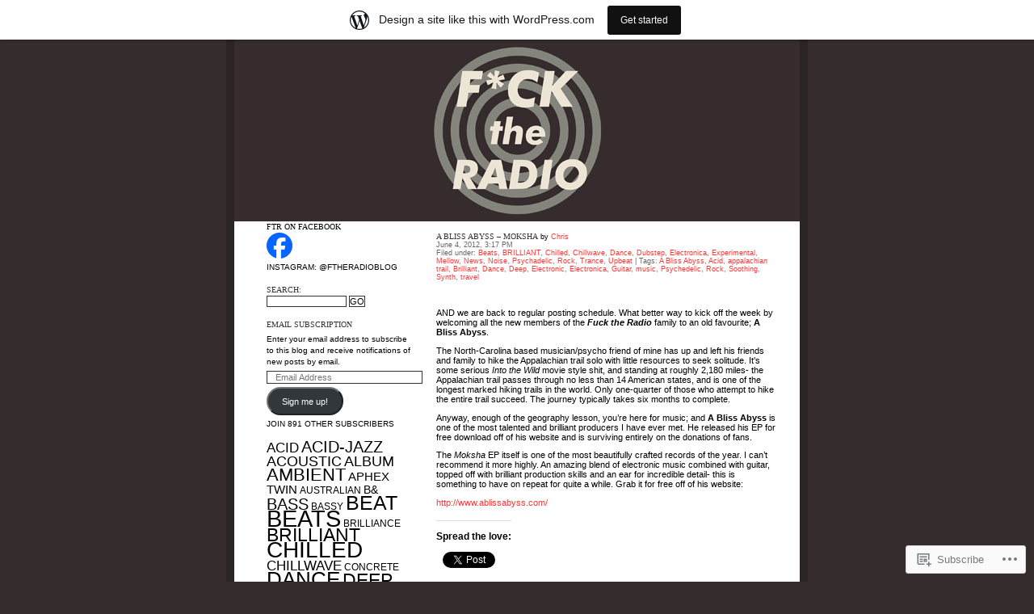

--- FILE ---
content_type: text/html; charset=UTF-8
request_url: https://fucktheradio.wordpress.com/tag/travel/
body_size: 18550
content:
<!DOCTYPE html PUBLIC "-//W3C//DTD XHTML 1.0 Strict//EN" "http://www.w3.org/TR/xhtml1/DTD/xhtml1-strict.dtd">
<html xmlns="http://www.w3.org/1999/xhtml" lang="en">
<head>
	<title>travel | fucktheradio</title>
	<meta http-equiv="Content-Type" content="text/html; charset=UTF-8" />
	<link rel="pingback" href="https://fucktheradio.wordpress.com/xmlrpc.php" />
	<meta name='robots' content='max-image-preview:large' />
<link rel='dns-prefetch' href='//s0.wp.com' />
<link rel="alternate" type="application/rss+xml" title="fucktheradio &raquo; Feed" href="https://fucktheradio.wordpress.com/feed/" />
<link rel="alternate" type="application/rss+xml" title="fucktheradio &raquo; Comments Feed" href="https://fucktheradio.wordpress.com/comments/feed/" />
<link rel="alternate" type="application/rss+xml" title="fucktheradio &raquo; travel Tag Feed" href="https://fucktheradio.wordpress.com/tag/travel/feed/" />
	<script type="text/javascript">
		/* <![CDATA[ */
		function addLoadEvent(func) {
			var oldonload = window.onload;
			if (typeof window.onload != 'function') {
				window.onload = func;
			} else {
				window.onload = function () {
					oldonload();
					func();
				}
			}
		}
		/* ]]> */
	</script>
	<link crossorigin='anonymous' rel='stylesheet' id='all-css-0-1' href='/_static/??/wp-content/mu-plugins/likes/jetpack-likes.css,/wp-content/blog-plugins/marketing-bar/css/marketing-bar.css?m=1761640963j&cssminify=yes' type='text/css' media='all' />
<style id='wp-emoji-styles-inline-css'>

	img.wp-smiley, img.emoji {
		display: inline !important;
		border: none !important;
		box-shadow: none !important;
		height: 1em !important;
		width: 1em !important;
		margin: 0 0.07em !important;
		vertical-align: -0.1em !important;
		background: none !important;
		padding: 0 !important;
	}
/*# sourceURL=wp-emoji-styles-inline-css */
</style>
<link crossorigin='anonymous' rel='stylesheet' id='all-css-2-1' href='/wp-content/plugins/gutenberg-core/v22.2.0/build/styles/block-library/style.css?m=1764855221i&cssminify=yes' type='text/css' media='all' />
<style id='wp-block-library-inline-css'>
.has-text-align-justify {
	text-align:justify;
}
.has-text-align-justify{text-align:justify;}

/*# sourceURL=wp-block-library-inline-css */
</style><style id='global-styles-inline-css'>
:root{--wp--preset--aspect-ratio--square: 1;--wp--preset--aspect-ratio--4-3: 4/3;--wp--preset--aspect-ratio--3-4: 3/4;--wp--preset--aspect-ratio--3-2: 3/2;--wp--preset--aspect-ratio--2-3: 2/3;--wp--preset--aspect-ratio--16-9: 16/9;--wp--preset--aspect-ratio--9-16: 9/16;--wp--preset--color--black: #000000;--wp--preset--color--cyan-bluish-gray: #abb8c3;--wp--preset--color--white: #ffffff;--wp--preset--color--pale-pink: #f78da7;--wp--preset--color--vivid-red: #cf2e2e;--wp--preset--color--luminous-vivid-orange: #ff6900;--wp--preset--color--luminous-vivid-amber: #fcb900;--wp--preset--color--light-green-cyan: #7bdcb5;--wp--preset--color--vivid-green-cyan: #00d084;--wp--preset--color--pale-cyan-blue: #8ed1fc;--wp--preset--color--vivid-cyan-blue: #0693e3;--wp--preset--color--vivid-purple: #9b51e0;--wp--preset--gradient--vivid-cyan-blue-to-vivid-purple: linear-gradient(135deg,rgb(6,147,227) 0%,rgb(155,81,224) 100%);--wp--preset--gradient--light-green-cyan-to-vivid-green-cyan: linear-gradient(135deg,rgb(122,220,180) 0%,rgb(0,208,130) 100%);--wp--preset--gradient--luminous-vivid-amber-to-luminous-vivid-orange: linear-gradient(135deg,rgb(252,185,0) 0%,rgb(255,105,0) 100%);--wp--preset--gradient--luminous-vivid-orange-to-vivid-red: linear-gradient(135deg,rgb(255,105,0) 0%,rgb(207,46,46) 100%);--wp--preset--gradient--very-light-gray-to-cyan-bluish-gray: linear-gradient(135deg,rgb(238,238,238) 0%,rgb(169,184,195) 100%);--wp--preset--gradient--cool-to-warm-spectrum: linear-gradient(135deg,rgb(74,234,220) 0%,rgb(151,120,209) 20%,rgb(207,42,186) 40%,rgb(238,44,130) 60%,rgb(251,105,98) 80%,rgb(254,248,76) 100%);--wp--preset--gradient--blush-light-purple: linear-gradient(135deg,rgb(255,206,236) 0%,rgb(152,150,240) 100%);--wp--preset--gradient--blush-bordeaux: linear-gradient(135deg,rgb(254,205,165) 0%,rgb(254,45,45) 50%,rgb(107,0,62) 100%);--wp--preset--gradient--luminous-dusk: linear-gradient(135deg,rgb(255,203,112) 0%,rgb(199,81,192) 50%,rgb(65,88,208) 100%);--wp--preset--gradient--pale-ocean: linear-gradient(135deg,rgb(255,245,203) 0%,rgb(182,227,212) 50%,rgb(51,167,181) 100%);--wp--preset--gradient--electric-grass: linear-gradient(135deg,rgb(202,248,128) 0%,rgb(113,206,126) 100%);--wp--preset--gradient--midnight: linear-gradient(135deg,rgb(2,3,129) 0%,rgb(40,116,252) 100%);--wp--preset--font-size--small: 13px;--wp--preset--font-size--medium: 20px;--wp--preset--font-size--large: 36px;--wp--preset--font-size--x-large: 42px;--wp--preset--font-family--albert-sans: 'Albert Sans', sans-serif;--wp--preset--font-family--alegreya: Alegreya, serif;--wp--preset--font-family--arvo: Arvo, serif;--wp--preset--font-family--bodoni-moda: 'Bodoni Moda', serif;--wp--preset--font-family--bricolage-grotesque: 'Bricolage Grotesque', sans-serif;--wp--preset--font-family--cabin: Cabin, sans-serif;--wp--preset--font-family--chivo: Chivo, sans-serif;--wp--preset--font-family--commissioner: Commissioner, sans-serif;--wp--preset--font-family--cormorant: Cormorant, serif;--wp--preset--font-family--courier-prime: 'Courier Prime', monospace;--wp--preset--font-family--crimson-pro: 'Crimson Pro', serif;--wp--preset--font-family--dm-mono: 'DM Mono', monospace;--wp--preset--font-family--dm-sans: 'DM Sans', sans-serif;--wp--preset--font-family--dm-serif-display: 'DM Serif Display', serif;--wp--preset--font-family--domine: Domine, serif;--wp--preset--font-family--eb-garamond: 'EB Garamond', serif;--wp--preset--font-family--epilogue: Epilogue, sans-serif;--wp--preset--font-family--fahkwang: Fahkwang, sans-serif;--wp--preset--font-family--figtree: Figtree, sans-serif;--wp--preset--font-family--fira-sans: 'Fira Sans', sans-serif;--wp--preset--font-family--fjalla-one: 'Fjalla One', sans-serif;--wp--preset--font-family--fraunces: Fraunces, serif;--wp--preset--font-family--gabarito: Gabarito, system-ui;--wp--preset--font-family--ibm-plex-mono: 'IBM Plex Mono', monospace;--wp--preset--font-family--ibm-plex-sans: 'IBM Plex Sans', sans-serif;--wp--preset--font-family--ibarra-real-nova: 'Ibarra Real Nova', serif;--wp--preset--font-family--instrument-serif: 'Instrument Serif', serif;--wp--preset--font-family--inter: Inter, sans-serif;--wp--preset--font-family--josefin-sans: 'Josefin Sans', sans-serif;--wp--preset--font-family--jost: Jost, sans-serif;--wp--preset--font-family--libre-baskerville: 'Libre Baskerville', serif;--wp--preset--font-family--libre-franklin: 'Libre Franklin', sans-serif;--wp--preset--font-family--literata: Literata, serif;--wp--preset--font-family--lora: Lora, serif;--wp--preset--font-family--merriweather: Merriweather, serif;--wp--preset--font-family--montserrat: Montserrat, sans-serif;--wp--preset--font-family--newsreader: Newsreader, serif;--wp--preset--font-family--noto-sans-mono: 'Noto Sans Mono', sans-serif;--wp--preset--font-family--nunito: Nunito, sans-serif;--wp--preset--font-family--open-sans: 'Open Sans', sans-serif;--wp--preset--font-family--overpass: Overpass, sans-serif;--wp--preset--font-family--pt-serif: 'PT Serif', serif;--wp--preset--font-family--petrona: Petrona, serif;--wp--preset--font-family--piazzolla: Piazzolla, serif;--wp--preset--font-family--playfair-display: 'Playfair Display', serif;--wp--preset--font-family--plus-jakarta-sans: 'Plus Jakarta Sans', sans-serif;--wp--preset--font-family--poppins: Poppins, sans-serif;--wp--preset--font-family--raleway: Raleway, sans-serif;--wp--preset--font-family--roboto: Roboto, sans-serif;--wp--preset--font-family--roboto-slab: 'Roboto Slab', serif;--wp--preset--font-family--rubik: Rubik, sans-serif;--wp--preset--font-family--rufina: Rufina, serif;--wp--preset--font-family--sora: Sora, sans-serif;--wp--preset--font-family--source-sans-3: 'Source Sans 3', sans-serif;--wp--preset--font-family--source-serif-4: 'Source Serif 4', serif;--wp--preset--font-family--space-mono: 'Space Mono', monospace;--wp--preset--font-family--syne: Syne, sans-serif;--wp--preset--font-family--texturina: Texturina, serif;--wp--preset--font-family--urbanist: Urbanist, sans-serif;--wp--preset--font-family--work-sans: 'Work Sans', sans-serif;--wp--preset--spacing--20: 0.44rem;--wp--preset--spacing--30: 0.67rem;--wp--preset--spacing--40: 1rem;--wp--preset--spacing--50: 1.5rem;--wp--preset--spacing--60: 2.25rem;--wp--preset--spacing--70: 3.38rem;--wp--preset--spacing--80: 5.06rem;--wp--preset--shadow--natural: 6px 6px 9px rgba(0, 0, 0, 0.2);--wp--preset--shadow--deep: 12px 12px 50px rgba(0, 0, 0, 0.4);--wp--preset--shadow--sharp: 6px 6px 0px rgba(0, 0, 0, 0.2);--wp--preset--shadow--outlined: 6px 6px 0px -3px rgb(255, 255, 255), 6px 6px rgb(0, 0, 0);--wp--preset--shadow--crisp: 6px 6px 0px rgb(0, 0, 0);}:where(.is-layout-flex){gap: 0.5em;}:where(.is-layout-grid){gap: 0.5em;}body .is-layout-flex{display: flex;}.is-layout-flex{flex-wrap: wrap;align-items: center;}.is-layout-flex > :is(*, div){margin: 0;}body .is-layout-grid{display: grid;}.is-layout-grid > :is(*, div){margin: 0;}:where(.wp-block-columns.is-layout-flex){gap: 2em;}:where(.wp-block-columns.is-layout-grid){gap: 2em;}:where(.wp-block-post-template.is-layout-flex){gap: 1.25em;}:where(.wp-block-post-template.is-layout-grid){gap: 1.25em;}.has-black-color{color: var(--wp--preset--color--black) !important;}.has-cyan-bluish-gray-color{color: var(--wp--preset--color--cyan-bluish-gray) !important;}.has-white-color{color: var(--wp--preset--color--white) !important;}.has-pale-pink-color{color: var(--wp--preset--color--pale-pink) !important;}.has-vivid-red-color{color: var(--wp--preset--color--vivid-red) !important;}.has-luminous-vivid-orange-color{color: var(--wp--preset--color--luminous-vivid-orange) !important;}.has-luminous-vivid-amber-color{color: var(--wp--preset--color--luminous-vivid-amber) !important;}.has-light-green-cyan-color{color: var(--wp--preset--color--light-green-cyan) !important;}.has-vivid-green-cyan-color{color: var(--wp--preset--color--vivid-green-cyan) !important;}.has-pale-cyan-blue-color{color: var(--wp--preset--color--pale-cyan-blue) !important;}.has-vivid-cyan-blue-color{color: var(--wp--preset--color--vivid-cyan-blue) !important;}.has-vivid-purple-color{color: var(--wp--preset--color--vivid-purple) !important;}.has-black-background-color{background-color: var(--wp--preset--color--black) !important;}.has-cyan-bluish-gray-background-color{background-color: var(--wp--preset--color--cyan-bluish-gray) !important;}.has-white-background-color{background-color: var(--wp--preset--color--white) !important;}.has-pale-pink-background-color{background-color: var(--wp--preset--color--pale-pink) !important;}.has-vivid-red-background-color{background-color: var(--wp--preset--color--vivid-red) !important;}.has-luminous-vivid-orange-background-color{background-color: var(--wp--preset--color--luminous-vivid-orange) !important;}.has-luminous-vivid-amber-background-color{background-color: var(--wp--preset--color--luminous-vivid-amber) !important;}.has-light-green-cyan-background-color{background-color: var(--wp--preset--color--light-green-cyan) !important;}.has-vivid-green-cyan-background-color{background-color: var(--wp--preset--color--vivid-green-cyan) !important;}.has-pale-cyan-blue-background-color{background-color: var(--wp--preset--color--pale-cyan-blue) !important;}.has-vivid-cyan-blue-background-color{background-color: var(--wp--preset--color--vivid-cyan-blue) !important;}.has-vivid-purple-background-color{background-color: var(--wp--preset--color--vivid-purple) !important;}.has-black-border-color{border-color: var(--wp--preset--color--black) !important;}.has-cyan-bluish-gray-border-color{border-color: var(--wp--preset--color--cyan-bluish-gray) !important;}.has-white-border-color{border-color: var(--wp--preset--color--white) !important;}.has-pale-pink-border-color{border-color: var(--wp--preset--color--pale-pink) !important;}.has-vivid-red-border-color{border-color: var(--wp--preset--color--vivid-red) !important;}.has-luminous-vivid-orange-border-color{border-color: var(--wp--preset--color--luminous-vivid-orange) !important;}.has-luminous-vivid-amber-border-color{border-color: var(--wp--preset--color--luminous-vivid-amber) !important;}.has-light-green-cyan-border-color{border-color: var(--wp--preset--color--light-green-cyan) !important;}.has-vivid-green-cyan-border-color{border-color: var(--wp--preset--color--vivid-green-cyan) !important;}.has-pale-cyan-blue-border-color{border-color: var(--wp--preset--color--pale-cyan-blue) !important;}.has-vivid-cyan-blue-border-color{border-color: var(--wp--preset--color--vivid-cyan-blue) !important;}.has-vivid-purple-border-color{border-color: var(--wp--preset--color--vivid-purple) !important;}.has-vivid-cyan-blue-to-vivid-purple-gradient-background{background: var(--wp--preset--gradient--vivid-cyan-blue-to-vivid-purple) !important;}.has-light-green-cyan-to-vivid-green-cyan-gradient-background{background: var(--wp--preset--gradient--light-green-cyan-to-vivid-green-cyan) !important;}.has-luminous-vivid-amber-to-luminous-vivid-orange-gradient-background{background: var(--wp--preset--gradient--luminous-vivid-amber-to-luminous-vivid-orange) !important;}.has-luminous-vivid-orange-to-vivid-red-gradient-background{background: var(--wp--preset--gradient--luminous-vivid-orange-to-vivid-red) !important;}.has-very-light-gray-to-cyan-bluish-gray-gradient-background{background: var(--wp--preset--gradient--very-light-gray-to-cyan-bluish-gray) !important;}.has-cool-to-warm-spectrum-gradient-background{background: var(--wp--preset--gradient--cool-to-warm-spectrum) !important;}.has-blush-light-purple-gradient-background{background: var(--wp--preset--gradient--blush-light-purple) !important;}.has-blush-bordeaux-gradient-background{background: var(--wp--preset--gradient--blush-bordeaux) !important;}.has-luminous-dusk-gradient-background{background: var(--wp--preset--gradient--luminous-dusk) !important;}.has-pale-ocean-gradient-background{background: var(--wp--preset--gradient--pale-ocean) !important;}.has-electric-grass-gradient-background{background: var(--wp--preset--gradient--electric-grass) !important;}.has-midnight-gradient-background{background: var(--wp--preset--gradient--midnight) !important;}.has-small-font-size{font-size: var(--wp--preset--font-size--small) !important;}.has-medium-font-size{font-size: var(--wp--preset--font-size--medium) !important;}.has-large-font-size{font-size: var(--wp--preset--font-size--large) !important;}.has-x-large-font-size{font-size: var(--wp--preset--font-size--x-large) !important;}.has-albert-sans-font-family{font-family: var(--wp--preset--font-family--albert-sans) !important;}.has-alegreya-font-family{font-family: var(--wp--preset--font-family--alegreya) !important;}.has-arvo-font-family{font-family: var(--wp--preset--font-family--arvo) !important;}.has-bodoni-moda-font-family{font-family: var(--wp--preset--font-family--bodoni-moda) !important;}.has-bricolage-grotesque-font-family{font-family: var(--wp--preset--font-family--bricolage-grotesque) !important;}.has-cabin-font-family{font-family: var(--wp--preset--font-family--cabin) !important;}.has-chivo-font-family{font-family: var(--wp--preset--font-family--chivo) !important;}.has-commissioner-font-family{font-family: var(--wp--preset--font-family--commissioner) !important;}.has-cormorant-font-family{font-family: var(--wp--preset--font-family--cormorant) !important;}.has-courier-prime-font-family{font-family: var(--wp--preset--font-family--courier-prime) !important;}.has-crimson-pro-font-family{font-family: var(--wp--preset--font-family--crimson-pro) !important;}.has-dm-mono-font-family{font-family: var(--wp--preset--font-family--dm-mono) !important;}.has-dm-sans-font-family{font-family: var(--wp--preset--font-family--dm-sans) !important;}.has-dm-serif-display-font-family{font-family: var(--wp--preset--font-family--dm-serif-display) !important;}.has-domine-font-family{font-family: var(--wp--preset--font-family--domine) !important;}.has-eb-garamond-font-family{font-family: var(--wp--preset--font-family--eb-garamond) !important;}.has-epilogue-font-family{font-family: var(--wp--preset--font-family--epilogue) !important;}.has-fahkwang-font-family{font-family: var(--wp--preset--font-family--fahkwang) !important;}.has-figtree-font-family{font-family: var(--wp--preset--font-family--figtree) !important;}.has-fira-sans-font-family{font-family: var(--wp--preset--font-family--fira-sans) !important;}.has-fjalla-one-font-family{font-family: var(--wp--preset--font-family--fjalla-one) !important;}.has-fraunces-font-family{font-family: var(--wp--preset--font-family--fraunces) !important;}.has-gabarito-font-family{font-family: var(--wp--preset--font-family--gabarito) !important;}.has-ibm-plex-mono-font-family{font-family: var(--wp--preset--font-family--ibm-plex-mono) !important;}.has-ibm-plex-sans-font-family{font-family: var(--wp--preset--font-family--ibm-plex-sans) !important;}.has-ibarra-real-nova-font-family{font-family: var(--wp--preset--font-family--ibarra-real-nova) !important;}.has-instrument-serif-font-family{font-family: var(--wp--preset--font-family--instrument-serif) !important;}.has-inter-font-family{font-family: var(--wp--preset--font-family--inter) !important;}.has-josefin-sans-font-family{font-family: var(--wp--preset--font-family--josefin-sans) !important;}.has-jost-font-family{font-family: var(--wp--preset--font-family--jost) !important;}.has-libre-baskerville-font-family{font-family: var(--wp--preset--font-family--libre-baskerville) !important;}.has-libre-franklin-font-family{font-family: var(--wp--preset--font-family--libre-franklin) !important;}.has-literata-font-family{font-family: var(--wp--preset--font-family--literata) !important;}.has-lora-font-family{font-family: var(--wp--preset--font-family--lora) !important;}.has-merriweather-font-family{font-family: var(--wp--preset--font-family--merriweather) !important;}.has-montserrat-font-family{font-family: var(--wp--preset--font-family--montserrat) !important;}.has-newsreader-font-family{font-family: var(--wp--preset--font-family--newsreader) !important;}.has-noto-sans-mono-font-family{font-family: var(--wp--preset--font-family--noto-sans-mono) !important;}.has-nunito-font-family{font-family: var(--wp--preset--font-family--nunito) !important;}.has-open-sans-font-family{font-family: var(--wp--preset--font-family--open-sans) !important;}.has-overpass-font-family{font-family: var(--wp--preset--font-family--overpass) !important;}.has-pt-serif-font-family{font-family: var(--wp--preset--font-family--pt-serif) !important;}.has-petrona-font-family{font-family: var(--wp--preset--font-family--petrona) !important;}.has-piazzolla-font-family{font-family: var(--wp--preset--font-family--piazzolla) !important;}.has-playfair-display-font-family{font-family: var(--wp--preset--font-family--playfair-display) !important;}.has-plus-jakarta-sans-font-family{font-family: var(--wp--preset--font-family--plus-jakarta-sans) !important;}.has-poppins-font-family{font-family: var(--wp--preset--font-family--poppins) !important;}.has-raleway-font-family{font-family: var(--wp--preset--font-family--raleway) !important;}.has-roboto-font-family{font-family: var(--wp--preset--font-family--roboto) !important;}.has-roboto-slab-font-family{font-family: var(--wp--preset--font-family--roboto-slab) !important;}.has-rubik-font-family{font-family: var(--wp--preset--font-family--rubik) !important;}.has-rufina-font-family{font-family: var(--wp--preset--font-family--rufina) !important;}.has-sora-font-family{font-family: var(--wp--preset--font-family--sora) !important;}.has-source-sans-3-font-family{font-family: var(--wp--preset--font-family--source-sans-3) !important;}.has-source-serif-4-font-family{font-family: var(--wp--preset--font-family--source-serif-4) !important;}.has-space-mono-font-family{font-family: var(--wp--preset--font-family--space-mono) !important;}.has-syne-font-family{font-family: var(--wp--preset--font-family--syne) !important;}.has-texturina-font-family{font-family: var(--wp--preset--font-family--texturina) !important;}.has-urbanist-font-family{font-family: var(--wp--preset--font-family--urbanist) !important;}.has-work-sans-font-family{font-family: var(--wp--preset--font-family--work-sans) !important;}
/*# sourceURL=global-styles-inline-css */
</style>

<style id='classic-theme-styles-inline-css'>
/*! This file is auto-generated */
.wp-block-button__link{color:#fff;background-color:#32373c;border-radius:9999px;box-shadow:none;text-decoration:none;padding:calc(.667em + 2px) calc(1.333em + 2px);font-size:1.125em}.wp-block-file__button{background:#32373c;color:#fff;text-decoration:none}
/*# sourceURL=/wp-includes/css/classic-themes.min.css */
</style>
<link crossorigin='anonymous' rel='stylesheet' id='all-css-4-1' href='/_static/??-eJyFkN1OA0EIhV9IlmzbVL0wPsvO7Ok4On8Z2La+vbRGqzFZbwiQ83EAPjXytSiKcktLiEXYV5eqfxPeDOPDMJLE3BKo4zjseI6i3woSfU8YvMgd/xiUF7rN6rB+bpNeFBlznJCQTbaGneIcoIbLV06K8zrSzIacax0iZDHHJZO+mJf84T7b3BbHDgXHmlA8+N9zOuzwYGm4rnYr16CASvauSWMtvwo6pCn2C/qcn8b73bh/3G43+9cP9FiWrw==&cssminify=yes' type='text/css' media='all' />
<link crossorigin='anonymous' rel='stylesheet' id='print-css-5-1' href='/wp-content/mu-plugins/global-print/global-print.css?m=1465851035i&cssminify=yes' type='text/css' media='print' />
<style id='jetpack-global-styles-frontend-style-inline-css'>
:root { --font-headings: unset; --font-base: unset; --font-headings-default: -apple-system,BlinkMacSystemFont,"Segoe UI",Roboto,Oxygen-Sans,Ubuntu,Cantarell,"Helvetica Neue",sans-serif; --font-base-default: -apple-system,BlinkMacSystemFont,"Segoe UI",Roboto,Oxygen-Sans,Ubuntu,Cantarell,"Helvetica Neue",sans-serif;}
/*# sourceURL=jetpack-global-styles-frontend-style-inline-css */
</style>
<link crossorigin='anonymous' rel='stylesheet' id='all-css-8-1' href='/_static/??-eJyNjcsKAjEMRX/IGtQZBxfip0hMS9sxTYppGfx7H7gRN+7ugcs5sFRHKi1Ig9Jd5R6zGMyhVaTrh8G6QFHfORhYwlvw6P39PbPENZmt4G/ROQuBKWVkxxrVvuBH1lIoz2waILJekF+HUzlupnG3nQ77YZwfuRJIaQ==&cssminify=yes' type='text/css' media='all' />
<script type="text/javascript" id="wpcom-actionbar-placeholder-js-extra">
/* <![CDATA[ */
var actionbardata = {"siteID":"15974356","postID":"0","siteURL":"https://fucktheradio.wordpress.com","xhrURL":"https://fucktheradio.wordpress.com/wp-admin/admin-ajax.php","nonce":"7d8df276ec","isLoggedIn":"","statusMessage":"","subsEmailDefault":"instantly","proxyScriptUrl":"https://s0.wp.com/wp-content/js/wpcom-proxy-request.js?m=1513050504i&amp;ver=20211021","i18n":{"followedText":"New posts from this site will now appear in your \u003Ca href=\"https://wordpress.com/reader\"\u003EReader\u003C/a\u003E","foldBar":"Collapse this bar","unfoldBar":"Expand this bar","shortLinkCopied":"Shortlink copied to clipboard."}};
//# sourceURL=wpcom-actionbar-placeholder-js-extra
/* ]]> */
</script>
<script type="text/javascript" id="jetpack-mu-wpcom-settings-js-before">
/* <![CDATA[ */
var JETPACK_MU_WPCOM_SETTINGS = {"assetsUrl":"https://s0.wp.com/wp-content/mu-plugins/jetpack-mu-wpcom-plugin/sun/jetpack_vendor/automattic/jetpack-mu-wpcom/src/build/"};
//# sourceURL=jetpack-mu-wpcom-settings-js-before
/* ]]> */
</script>
<script crossorigin='anonymous' type='text/javascript'  src='/wp-content/js/rlt-proxy.js?m=1720530689i'></script>
<script type="text/javascript" id="rlt-proxy-js-after">
/* <![CDATA[ */
	rltInitialize( {"token":null,"iframeOrigins":["https:\/\/widgets.wp.com"]} );
//# sourceURL=rlt-proxy-js-after
/* ]]> */
</script>
<link rel="EditURI" type="application/rsd+xml" title="RSD" href="https://fucktheradio.wordpress.com/xmlrpc.php?rsd" />
<meta name="generator" content="WordPress.com" />

<!-- Jetpack Open Graph Tags -->
<meta property="og:type" content="website" />
<meta property="og:title" content="travel &#8211; fucktheradio" />
<meta property="og:url" content="https://fucktheradio.wordpress.com/tag/travel/" />
<meta property="og:site_name" content="fucktheradio" />
<meta property="og:image" content="https://secure.gravatar.com/blavatar/16cab840f504cb1df36a48ad02bf027a19746f66c12b32412ac4be959d466b4e?s=200&#038;ts=1768680949" />
<meta property="og:image:width" content="200" />
<meta property="og:image:height" content="200" />
<meta property="og:image:alt" content="" />
<meta property="og:locale" content="en_US" />
<meta property="fb:app_id" content="249643311490" />

<!-- End Jetpack Open Graph Tags -->
<link rel="shortcut icon" type="image/x-icon" href="https://secure.gravatar.com/blavatar/16cab840f504cb1df36a48ad02bf027a19746f66c12b32412ac4be959d466b4e?s=32" sizes="16x16" />
<link rel="icon" type="image/x-icon" href="https://secure.gravatar.com/blavatar/16cab840f504cb1df36a48ad02bf027a19746f66c12b32412ac4be959d466b4e?s=32" sizes="16x16" />
<link rel="apple-touch-icon" href="https://secure.gravatar.com/blavatar/16cab840f504cb1df36a48ad02bf027a19746f66c12b32412ac4be959d466b4e?s=114" />
<link rel='openid.server' href='https://fucktheradio.wordpress.com/?openidserver=1' />
<link rel='openid.delegate' href='https://fucktheradio.wordpress.com/' />
<link rel="search" type="application/opensearchdescription+xml" href="https://fucktheradio.wordpress.com/osd.xml" title="fucktheradio" />
<link rel="search" type="application/opensearchdescription+xml" href="https://s1.wp.com/opensearch.xml" title="WordPress.com" />
<meta name="theme-color" content="#352c2d" />
<meta name="description" content="Posts about travel written by Chris" />
<style type="text/css">
#masthead{
	background: url(https://fucktheradio.wordpress.com/wp-content/uploads/2014/04/ftr-fresh-logo-blog-header.jpg) no-repeat;
}
#blogTitle, #blogTitle a {
	display: none;
}
</style>
<style type="text/css" id="custom-background-css">
body.custom-background { background-color: #352c2d; }
</style>
	<style type="text/css" id="custom-colors-css">#wrapper { background-color: #000000;}
#wrapper { background-color: rgba( 0, 0, 0, 0.1 );}
#wrapper { border-color: #000000;}
#wrapper { border-color: rgba( 0, 0, 0, 0.1 );}
#footer, #footer a { color: #FFFFFF;}
body { background-color: #352c2d;}
</style>
<link crossorigin='anonymous' rel='stylesheet' id='all-css-0-3' href='/wp-content/mu-plugins/jetpack-plugin/sun/_inc/build/subscriptions/subscriptions.min.css?m=1753981412i&cssminify=yes' type='text/css' media='all' />
</head>

<body class="archive tag tag-travel tag-200 custom-background wp-theme-pubbenevolence customizer-styles-applied jetpack-reblog-enabled has-marketing-bar has-marketing-bar-theme-benevolence">

<div id="wrapper">

	<div id="masthead" onclick="document.location='https://fucktheradio.wordpress.com';" style="cursor: pointer;">
	<h1 id="blogTitle">
	<a href="https://fucktheradio.wordpress.com" title="fucktheradio">fucktheradio</a>
	</h1>
	</div>

	<div id="insideWrapper">
<div id="sidebar">
<ul>
<li id="text-3" class="widget widget_text">			<div class="textwidget"><!-- Facebook Badge START --><a href="http://www.facebook.com/pages/Fuck-the-Radio/190184197709649" target="_TOP" style="font-family:&quot;font-size:11px;font-variant:normal;font-style:normal;font-weight:normal;color:#3B5998;text-decoration:none;" title="Fuck the Radio" rel="noopener">FTR on Facebook</a><br /><a href="http://www.facebook.com/pages/Fuck-the-Radio/190184197709649" target="_TOP" title="Fuck the Radio" rel="noopener"><img src="https://i0.wp.com/badge.facebook.com/badge/190184197709649.1855.73989043.png" style="border:0;" /></a><br /><!-- Facebook Badge END -->

Instagram: @ftheradioblog</div>
		</li>
<li>
	<form id="searchform" method="get" action="https://fucktheradio.wordpress.com">
	<h2>Search:</h2>
	<input type="text" class="input" name="s" id="search" size="15" />
	<input name="submit" type="submit" tabindex="5" value="GO" />
	</form>
</li>
<li id="blog_subscription-3" class="widget widget_blog_subscription jetpack_subscription_widget"><h2 class="widgettitle"><label for="subscribe-field">Email Subscription</label></h2>


			<div class="wp-block-jetpack-subscriptions__container">
			<form
				action="https://subscribe.wordpress.com"
				method="post"
				accept-charset="utf-8"
				data-blog="15974356"
				data-post_access_level="everybody"
				id="subscribe-blog"
			>
				<p>Enter your email address to subscribe to this blog and receive notifications of new posts by email.</p>
				<p id="subscribe-email">
					<label
						id="subscribe-field-label"
						for="subscribe-field"
						class="screen-reader-text"
					>
						Email Address:					</label>

					<input
							type="email"
							name="email"
							autocomplete="email"
							
							style="width: 95%; padding: 1px 10px"
							placeholder="Email Address"
							value=""
							id="subscribe-field"
							required
						/>				</p>

				<p id="subscribe-submit"
									>
					<input type="hidden" name="action" value="subscribe"/>
					<input type="hidden" name="blog_id" value="15974356"/>
					<input type="hidden" name="source" value="https://fucktheradio.wordpress.com/tag/travel/"/>
					<input type="hidden" name="sub-type" value="widget"/>
					<input type="hidden" name="redirect_fragment" value="subscribe-blog"/>
					<input type="hidden" id="_wpnonce" name="_wpnonce" value="49f4fa3190" />					<button type="submit"
													class="wp-block-button__link"
																	>
						Sign me up!					</button>
				</p>
			</form>
							<div class="wp-block-jetpack-subscriptions__subscount">
					Join 891 other subscribers				</div>
						</div>
			
</li>
<li id="wp_tag_cloud-2" class="widget wp_widget_tag_cloud"><h2 class="widgettitle"></h2>
<a href="https://fucktheradio.wordpress.com/tag/acid/" class="tag-cloud-link tag-link-286507 tag-link-position-1" style="font-size: 12.846153846154pt;" aria-label="Acid (13 items)">Acid</a>
<a href="https://fucktheradio.wordpress.com/tag/acid-jazz/" class="tag-cloud-link tag-link-68444 tag-link-position-2" style="font-size: 14.892307692308pt;" aria-label="Acid-Jazz (21 items)">Acid-Jazz</a>
<a href="https://fucktheradio.wordpress.com/tag/acoustic/" class="tag-cloud-link tag-link-8739 tag-link-position-3" style="font-size: 13.384615384615pt;" aria-label="Acoustic (15 items)">Acoustic</a>
<a href="https://fucktheradio.wordpress.com/tag/album/" class="tag-cloud-link tag-link-35257 tag-link-position-4" style="font-size: 13.707692307692pt;" aria-label="album (16 items)">album</a>
<a href="https://fucktheradio.wordpress.com/tag/ambient/" class="tag-cloud-link tag-link-20505 tag-link-position-5" style="font-size: 16.723076923077pt;" aria-label="ambient (31 items)">ambient</a>
<a href="https://fucktheradio.wordpress.com/tag/aphex-twin/" class="tag-cloud-link tag-link-80116 tag-link-position-6" style="font-size: 11.230769230769pt;" aria-label="Aphex Twin (9 items)">Aphex Twin</a>
<a href="https://fucktheradio.wordpress.com/tag/australian/" class="tag-cloud-link tag-link-36585 tag-link-position-7" style="font-size: 8.8615384615385pt;" aria-label="Australian (5 items)">Australian</a>
<a href="https://fucktheradio.wordpress.com/tag/b/" class="tag-cloud-link tag-link-2344 tag-link-position-8" style="font-size: 10.153846153846pt;" aria-label="b&amp; (7 items)">b&amp;</a>
<a href="https://fucktheradio.wordpress.com/tag/bass/" class="tag-cloud-link tag-link-33809 tag-link-position-9" style="font-size: 15.323076923077pt;" aria-label="bass (23 items)">bass</a>
<a href="https://fucktheradio.wordpress.com/tag/bassy/" class="tag-cloud-link tag-link-13853518 tag-link-position-10" style="font-size: 8.8615384615385pt;" aria-label="bassy (5 items)">bassy</a>
<a href="https://fucktheradio.wordpress.com/tag/beat/" class="tag-cloud-link tag-link-70330 tag-link-position-11" style="font-size: 18.984615384615pt;" aria-label="beat (52 items)">beat</a>
<a href="https://fucktheradio.wordpress.com/tag/beats/" class="tag-cloud-link tag-link-83027 tag-link-position-12" style="font-size: 21.892307692308pt;" aria-label="beats (96 items)">beats</a>
<a href="https://fucktheradio.wordpress.com/tag/brilliance/" class="tag-cloud-link tag-link-88811 tag-link-position-13" style="font-size: 8.8615384615385pt;" aria-label="brilliance (5 items)">brilliance</a>
<a href="https://fucktheradio.wordpress.com/tag/brilliant/" class="tag-cloud-link tag-link-33418 tag-link-position-14" style="font-size: 16.938461538462pt;" aria-label="Brilliant (33 items)">Brilliant</a>
<a href="https://fucktheradio.wordpress.com/tag/chilled/" class="tag-cloud-link tag-link-587463 tag-link-position-15" style="font-size: 20.815384615385pt;" aria-label="Chilled (76 items)">Chilled</a>
<a href="https://fucktheradio.wordpress.com/tag/chillwave/" class="tag-cloud-link tag-link-26509613 tag-link-position-16" style="font-size: 12.846153846154pt;" aria-label="chillwave (13 items)">chillwave</a>
<a href="https://fucktheradio.wordpress.com/tag/concrete/" class="tag-cloud-link tag-link-212605 tag-link-position-17" style="font-size: 8.8615384615385pt;" aria-label="Concrete (5 items)">Concrete</a>
<a href="https://fucktheradio.wordpress.com/tag/dance/" class="tag-cloud-link tag-link-3990 tag-link-position-18" style="font-size: 19.307692307692pt;" aria-label="Dance (55 items)">Dance</a>
<a href="https://fucktheradio.wordpress.com/tag/deep/" class="tag-cloud-link tag-link-10992 tag-link-position-19" style="font-size: 17.046153846154pt;" aria-label="Deep (34 items)">Deep</a>
<a href="https://fucktheradio.wordpress.com/tag/disco/" class="tag-cloud-link tag-link-62272 tag-link-position-20" style="font-size: 8.8615384615385pt;" aria-label="Disco (5 items)">Disco</a>
<a href="https://fucktheradio.wordpress.com/tag/downtempo/" class="tag-cloud-link tag-link-252729 tag-link-position-21" style="font-size: 15.861538461538pt;" aria-label="downtempo (26 items)">downtempo</a>
<a href="https://fucktheradio.wordpress.com/tag/dream-pop/" class="tag-cloud-link tag-link-496261 tag-link-position-22" style="font-size: 8.8615384615385pt;" aria-label="dream pop (5 items)">dream pop</a>
<a href="https://fucktheradio.wordpress.com/tag/dreamy/" class="tag-cloud-link tag-link-88095 tag-link-position-23" style="font-size: 11.230769230769pt;" aria-label="dreamy (9 items)">dreamy</a>
<a href="https://fucktheradio.wordpress.com/tag/dubstep/" class="tag-cloud-link tag-link-206016 tag-link-position-24" style="font-size: 14.246153846154pt;" aria-label="Dubstep (18 items)">Dubstep</a>
<a href="https://fucktheradio.wordpress.com/tag/electronic/" class="tag-cloud-link tag-link-22764 tag-link-position-25" style="font-size: 21.246153846154pt;" aria-label="Electronic (84 items)">Electronic</a>
<a href="https://fucktheradio.wordpress.com/tag/electronica/" class="tag-cloud-link tag-link-17671 tag-link-position-26" style="font-size: 21.569230769231pt;" aria-label="Electronica (91 items)">Electronica</a>
<a href="https://fucktheradio.wordpress.com/tag/experimental-2/" class="tag-cloud-link tag-link-32803867 tag-link-position-27" style="font-size: 16.938461538462pt;" aria-label="experimental (33 items)">experimental</a>
<a href="https://fucktheradio.wordpress.com/tag/flying-lotus/" class="tag-cloud-link tag-link-1021421 tag-link-position-28" style="font-size: 9.6153846153846pt;" aria-label="Flying Lotus (6 items)">Flying Lotus</a>
<a href="https://fucktheradio.wordpress.com/tag/folk/" class="tag-cloud-link tag-link-23164 tag-link-position-29" style="font-size: 8pt;" aria-label="folk (4 items)">folk</a>
<a href="https://fucktheradio.wordpress.com/tag/french/" class="tag-cloud-link tag-link-6135 tag-link-position-30" style="font-size: 8.8615384615385pt;" aria-label="french (5 items)">french</a>
<a href="https://fucktheradio.wordpress.com/tag/fuck-the-radio/" class="tag-cloud-link tag-link-16544500 tag-link-position-31" style="font-size: 12.092307692308pt;" aria-label="fuck the radio (11 items)">fuck the radio</a>
<a href="https://fucktheradio.wordpress.com/tag/funky/" class="tag-cloud-link tag-link-43379 tag-link-position-32" style="font-size: 14.676923076923pt;" aria-label="Funky (20 items)">Funky</a>
<a href="https://fucktheradio.wordpress.com/tag/future-beat/" class="tag-cloud-link tag-link-64828655 tag-link-position-33" style="font-size: 16.184615384615pt;" aria-label="future beat (28 items)">future beat</a>
<a href="https://fucktheradio.wordpress.com/tag/gig/" class="tag-cloud-link tag-link-20999 tag-link-position-34" style="font-size: 11.661538461538pt;" aria-label="gig (10 items)">gig</a>
<a href="https://fucktheradio.wordpress.com/tag/glitch/" class="tag-cloud-link tag-link-139666 tag-link-position-35" style="font-size: 14.461538461538pt;" aria-label="glitch (19 items)">glitch</a>
<a href="https://fucktheradio.wordpress.com/tag/guitar/" class="tag-cloud-link tag-link-5799 tag-link-position-36" style="font-size: 14.246153846154pt;" aria-label="Guitar (18 items)">Guitar</a>
<a href="https://fucktheradio.wordpress.com/tag/happy/" class="tag-cloud-link tag-link-511 tag-link-position-37" style="font-size: 13.169230769231pt;" aria-label="Happy (14 items)">Happy</a>
<a href="https://fucktheradio.wordpress.com/tag/hip-hop/" class="tag-cloud-link tag-link-31276 tag-link-position-38" style="font-size: 19.846153846154pt;" aria-label="Hip Hop (62 items)">Hip Hop</a>
<a href="https://fucktheradio.wordpress.com/tag/hip-hop-instrumentals/" class="tag-cloud-link tag-link-14017559 tag-link-position-39" style="font-size: 12.092307692308pt;" aria-label="hip hop instrumentals (11 items)">hip hop instrumentals</a>
<a href="https://fucktheradio.wordpress.com/tag/house/" class="tag-cloud-link tag-link-4795 tag-link-position-40" style="font-size: 13.384615384615pt;" aria-label="House (15 items)">House</a>
<a href="https://fucktheradio.wordpress.com/tag/hypnotic/" class="tag-cloud-link tag-link-313245 tag-link-position-41" style="font-size: 12.415384615385pt;" aria-label="Hypnotic (12 items)">Hypnotic</a>
<a href="https://fucktheradio.wordpress.com/tag/idm/" class="tag-cloud-link tag-link-108089 tag-link-position-42" style="font-size: 8.8615384615385pt;" aria-label="IDM (5 items)">IDM</a>
<a href="https://fucktheradio.wordpress.com/tag/independant/" class="tag-cloud-link tag-link-4892 tag-link-position-43" style="font-size: 17.261538461538pt;" aria-label="independant (35 items)">independant</a>
<a href="https://fucktheradio.wordpress.com/tag/indie/" class="tag-cloud-link tag-link-2472 tag-link-position-44" style="font-size: 8pt;" aria-label="indie (4 items)">indie</a>
<a href="https://fucktheradio.wordpress.com/tag/instrumental/" class="tag-cloud-link tag-link-1441 tag-link-position-45" style="font-size: 10.692307692308pt;" aria-label="instrumental (8 items)">instrumental</a>
<a href="https://fucktheradio.wordpress.com/tag/instrumental-hip-hop/" class="tag-cloud-link tag-link-4034408 tag-link-position-46" style="font-size: 18.230769230769pt;" aria-label="instrumental hip hop (44 items)">instrumental hip hop</a>
<a href="https://fucktheradio.wordpress.com/tag/interview-2/" class="tag-cloud-link tag-link-1908991 tag-link-position-47" style="font-size: 12.092307692308pt;" aria-label="interview (11 items)">interview</a>
<a href="https://fucktheradio.wordpress.com/tag/jazz/" class="tag-cloud-link tag-link-21992 tag-link-position-48" style="font-size: 17.584615384615pt;" aria-label="Jazz (38 items)">Jazz</a>
<a href="https://fucktheradio.wordpress.com/tag/jazzy/" class="tag-cloud-link tag-link-107828 tag-link-position-49" style="font-size: 10.153846153846pt;" aria-label="jazzy (7 items)">jazzy</a>
<a href="https://fucktheradio.wordpress.com/tag/lo-fi/" class="tag-cloud-link tag-link-285989 tag-link-position-50" style="font-size: 13.169230769231pt;" aria-label="lo-fi (14 items)">lo-fi</a>
<a href="https://fucktheradio.wordpress.com/tag/melbourne/" class="tag-cloud-link tag-link-3579 tag-link-position-51" style="font-size: 17.476923076923pt;" aria-label="melbourne (37 items)">melbourne</a>
<a href="https://fucktheradio.wordpress.com/tag/melbourne-australia/" class="tag-cloud-link tag-link-664191 tag-link-position-52" style="font-size: 16.076923076923pt;" aria-label="melbourne australia (27 items)">melbourne australia</a>
<a href="https://fucktheradio.wordpress.com/tag/mellow-2/" class="tag-cloud-link tag-link-36237885 tag-link-position-53" style="font-size: 17.476923076923pt;" aria-label="mellow (37 items)">mellow</a>
<a href="https://fucktheradio.wordpress.com/tag/mixtape-2/" class="tag-cloud-link tag-link-1223771 tag-link-position-54" style="font-size: 12.415384615385pt;" aria-label="Mixtape (12 items)">Mixtape</a>
<a href="https://fucktheradio.wordpress.com/tag/music/" class="tag-cloud-link tag-link-18 tag-link-position-55" style="font-size: 22pt;" aria-label="music (100 items)">music</a>
<a href="https://fucktheradio.wordpress.com/tag/news/" class="tag-cloud-link tag-link-103 tag-link-position-56" style="font-size: 12.846153846154pt;" aria-label="news (13 items)">news</a>
<a href="https://fucktheradio.wordpress.com/tag/noise-2/" class="tag-cloud-link tag-link-35585635 tag-link-position-57" style="font-size: 8pt;" aria-label="noise (4 items)">noise</a>
<a href="https://fucktheradio.wordpress.com/tag/oliver-tank/" class="tag-cloud-link tag-link-57827203 tag-link-position-58" style="font-size: 8.8615384615385pt;" aria-label="oliver tank (5 items)">oliver tank</a>
<a href="https://fucktheradio.wordpress.com/tag/party-2/" class="tag-cloud-link tag-link-297256 tag-link-position-59" style="font-size: 12.415384615385pt;" aria-label="party (12 items)">party</a>
<a href="https://fucktheradio.wordpress.com/tag/pop/" class="tag-cloud-link tag-link-3991 tag-link-position-60" style="font-size: 13.384615384615pt;" aria-label="Pop (15 items)">Pop</a>
<a href="https://fucktheradio.wordpress.com/tag/progressive/" class="tag-cloud-link tag-link-2022 tag-link-position-61" style="font-size: 9.6153846153846pt;" aria-label="progressive (6 items)">progressive</a>
<a href="https://fucktheradio.wordpress.com/tag/progressive-rock/" class="tag-cloud-link tag-link-42451 tag-link-position-62" style="font-size: 8pt;" aria-label="Progressive Rock (4 items)">Progressive Rock</a>
<a href="https://fucktheradio.wordpress.com/tag/psychedelic/" class="tag-cloud-link tag-link-146874 tag-link-position-63" style="font-size: 14.461538461538pt;" aria-label="Psychedelic (19 items)">Psychedelic</a>
<a href="https://fucktheradio.wordpress.com/tag/remix/" class="tag-cloud-link tag-link-32167 tag-link-position-64" style="font-size: 9.6153846153846pt;" aria-label="Remix (6 items)">Remix</a>
<a href="https://fucktheradio.wordpress.com/tag/rock/" class="tag-cloud-link tag-link-1433 tag-link-position-65" style="font-size: 14.892307692308pt;" aria-label="Rock (21 items)">Rock</a>
<a href="https://fucktheradio.wordpress.com/tag/sample-based/" class="tag-cloud-link tag-link-4439426 tag-link-position-66" style="font-size: 20.6pt;" aria-label="sample based (73 items)">sample based</a>
<a href="https://fucktheradio.wordpress.com/tag/selected-ambient-works/" class="tag-cloud-link tag-link-17531186 tag-link-position-67" style="font-size: 8pt;" aria-label="Selected Ambient Works (4 items)">Selected Ambient Works</a>
<a href="https://fucktheradio.wordpress.com/tag/soothing/" class="tag-cloud-link tag-link-807716 tag-link-position-68" style="font-size: 18.876923076923pt;" aria-label="Soothing (50 items)">Soothing</a>
<a href="https://fucktheradio.wordpress.com/tag/synth/" class="tag-cloud-link tag-link-217707 tag-link-position-69" style="font-size: 16.723076923077pt;" aria-label="Synth (31 items)">Synth</a>
<a href="https://fucktheradio.wordpress.com/tag/synth-pop/" class="tag-cloud-link tag-link-170630 tag-link-position-70" style="font-size: 9.6153846153846pt;" aria-label="synth-pop (6 items)">synth-pop</a>
<a href="https://fucktheradio.wordpress.com/tag/trip-hop/" class="tag-cloud-link tag-link-21993 tag-link-position-71" style="font-size: 20.707692307692pt;" aria-label="Trip-Hop (75 items)">Trip-Hop</a>
<a href="https://fucktheradio.wordpress.com/tag/upbeat/" class="tag-cloud-link tag-link-136591 tag-link-position-72" style="font-size: 18.984615384615pt;" aria-label="Upbeat (52 items)">Upbeat</a>
<a href="https://fucktheradio.wordpress.com/tag/video-2/" class="tag-cloud-link tag-link-125540 tag-link-position-73" style="font-size: 12.092307692308pt;" aria-label="Video (11 items)">Video</a>
<a href="https://fucktheradio.wordpress.com/tag/visual/" class="tag-cloud-link tag-link-12225 tag-link-position-74" style="font-size: 16.076923076923pt;" aria-label="visual (27 items)">visual</a>
<a href="https://fucktheradio.wordpress.com/tag/vocals-2/" class="tag-cloud-link tag-link-34999101 tag-link-position-75" style="font-size: 19.307692307692pt;" aria-label="vocals (55 items)">vocals</a></li>
<li id="archives-3" class="widget widget_archive"><h2 class="widgettitle">Post Archive</h2>
		<label class="screen-reader-text" for="archives-dropdown-3">Post Archive</label>
		<select id="archives-dropdown-3" name="archive-dropdown">
			
			<option value="">Select Month</option>
				<option value='https://fucktheradio.wordpress.com/2015/09/'> September 2015 &nbsp;(2)</option>
	<option value='https://fucktheradio.wordpress.com/2015/08/'> August 2015 &nbsp;(2)</option>
	<option value='https://fucktheradio.wordpress.com/2015/06/'> June 2015 &nbsp;(3)</option>
	<option value='https://fucktheradio.wordpress.com/2015/05/'> May 2015 &nbsp;(5)</option>
	<option value='https://fucktheradio.wordpress.com/2015/04/'> April 2015 &nbsp;(14)</option>
	<option value='https://fucktheradio.wordpress.com/2015/03/'> March 2015 &nbsp;(4)</option>
	<option value='https://fucktheradio.wordpress.com/2015/02/'> February 2015 &nbsp;(1)</option>
	<option value='https://fucktheradio.wordpress.com/2015/01/'> January 2015 &nbsp;(6)</option>
	<option value='https://fucktheradio.wordpress.com/2014/12/'> December 2014 &nbsp;(11)</option>
	<option value='https://fucktheradio.wordpress.com/2014/11/'> November 2014 &nbsp;(3)</option>
	<option value='https://fucktheradio.wordpress.com/2014/10/'> October 2014 &nbsp;(5)</option>
	<option value='https://fucktheradio.wordpress.com/2014/09/'> September 2014 &nbsp;(11)</option>
	<option value='https://fucktheradio.wordpress.com/2014/08/'> August 2014 &nbsp;(18)</option>
	<option value='https://fucktheradio.wordpress.com/2014/07/'> July 2014 &nbsp;(5)</option>
	<option value='https://fucktheradio.wordpress.com/2014/06/'> June 2014 &nbsp;(9)</option>
	<option value='https://fucktheradio.wordpress.com/2014/05/'> May 2014 &nbsp;(5)</option>
	<option value='https://fucktheradio.wordpress.com/2014/04/'> April 2014 &nbsp;(2)</option>
	<option value='https://fucktheradio.wordpress.com/2014/03/'> March 2014 &nbsp;(5)</option>
	<option value='https://fucktheradio.wordpress.com/2014/02/'> February 2014 &nbsp;(2)</option>
	<option value='https://fucktheradio.wordpress.com/2013/12/'> December 2013 &nbsp;(1)</option>
	<option value='https://fucktheradio.wordpress.com/2013/11/'> November 2013 &nbsp;(2)</option>
	<option value='https://fucktheradio.wordpress.com/2013/09/'> September 2013 &nbsp;(2)</option>
	<option value='https://fucktheradio.wordpress.com/2013/08/'> August 2013 &nbsp;(4)</option>
	<option value='https://fucktheradio.wordpress.com/2013/07/'> July 2013 &nbsp;(4)</option>
	<option value='https://fucktheradio.wordpress.com/2013/06/'> June 2013 &nbsp;(2)</option>
	<option value='https://fucktheradio.wordpress.com/2013/05/'> May 2013 &nbsp;(2)</option>
	<option value='https://fucktheradio.wordpress.com/2013/04/'> April 2013 &nbsp;(2)</option>
	<option value='https://fucktheradio.wordpress.com/2013/03/'> March 2013 &nbsp;(4)</option>
	<option value='https://fucktheradio.wordpress.com/2013/02/'> February 2013 &nbsp;(5)</option>
	<option value='https://fucktheradio.wordpress.com/2013/01/'> January 2013 &nbsp;(3)</option>
	<option value='https://fucktheradio.wordpress.com/2012/12/'> December 2012 &nbsp;(4)</option>
	<option value='https://fucktheradio.wordpress.com/2012/11/'> November 2012 &nbsp;(3)</option>
	<option value='https://fucktheradio.wordpress.com/2012/10/'> October 2012 &nbsp;(8)</option>
	<option value='https://fucktheradio.wordpress.com/2012/09/'> September 2012 &nbsp;(6)</option>
	<option value='https://fucktheradio.wordpress.com/2012/08/'> August 2012 &nbsp;(9)</option>
	<option value='https://fucktheradio.wordpress.com/2012/07/'> July 2012 &nbsp;(10)</option>
	<option value='https://fucktheradio.wordpress.com/2012/06/'> June 2012 &nbsp;(10)</option>
	<option value='https://fucktheradio.wordpress.com/2012/05/'> May 2012 &nbsp;(11)</option>
	<option value='https://fucktheradio.wordpress.com/2012/04/'> April 2012 &nbsp;(9)</option>
	<option value='https://fucktheradio.wordpress.com/2012/03/'> March 2012 &nbsp;(15)</option>
	<option value='https://fucktheradio.wordpress.com/2012/02/'> February 2012 &nbsp;(16)</option>
	<option value='https://fucktheradio.wordpress.com/2012/01/'> January 2012 &nbsp;(14)</option>
	<option value='https://fucktheradio.wordpress.com/2011/12/'> December 2011 &nbsp;(18)</option>
	<option value='https://fucktheradio.wordpress.com/2011/11/'> November 2011 &nbsp;(19)</option>
	<option value='https://fucktheradio.wordpress.com/2011/10/'> October 2011 &nbsp;(6)</option>
	<option value='https://fucktheradio.wordpress.com/2011/09/'> September 2011 &nbsp;(9)</option>
	<option value='https://fucktheradio.wordpress.com/2011/08/'> August 2011 &nbsp;(10)</option>
	<option value='https://fucktheradio.wordpress.com/2011/07/'> July 2011 &nbsp;(3)</option>
	<option value='https://fucktheradio.wordpress.com/2011/06/'> June 2011 &nbsp;(1)</option>
	<option value='https://fucktheradio.wordpress.com/2011/05/'> May 2011 &nbsp;(2)</option>
	<option value='https://fucktheradio.wordpress.com/2011/04/'> April 2011 &nbsp;(2)</option>
	<option value='https://fucktheradio.wordpress.com/2011/03/'> March 2011 &nbsp;(6)</option>
	<option value='https://fucktheradio.wordpress.com/2011/02/'> February 2011 &nbsp;(1)</option>
	<option value='https://fucktheradio.wordpress.com/2011/01/'> January 2011 &nbsp;(5)</option>
	<option value='https://fucktheradio.wordpress.com/2010/12/'> December 2010 &nbsp;(2)</option>
	<option value='https://fucktheradio.wordpress.com/2010/11/'> November 2010 &nbsp;(2)</option>
	<option value='https://fucktheradio.wordpress.com/2010/10/'> October 2010 &nbsp;(21)</option>

		</select>

			<script type="text/javascript">
/* <![CDATA[ */

( ( dropdownId ) => {
	const dropdown = document.getElementById( dropdownId );
	function onSelectChange() {
		setTimeout( () => {
			if ( 'escape' === dropdown.dataset.lastkey ) {
				return;
			}
			if ( dropdown.value ) {
				document.location.href = dropdown.value;
			}
		}, 250 );
	}
	function onKeyUp( event ) {
		if ( 'Escape' === event.key ) {
			dropdown.dataset.lastkey = 'escape';
		} else {
			delete dropdown.dataset.lastkey;
		}
	}
	function onClick() {
		delete dropdown.dataset.lastkey;
	}
	dropdown.addEventListener( 'keyup', onKeyUp );
	dropdown.addEventListener( 'click', onClick );
	dropdown.addEventListener( 'change', onSelectChange );
})( "archives-dropdown-3" );

//# sourceURL=WP_Widget_Archives%3A%3Awidget
/* ]]> */
</script>
</li>
<li id="text-4" class="widget widget_text"><h2 class="widgettitle">About:</h2>
			<div class="textwidget">Fuck the Radio is dedicated to supporting artists and their work. All music is owned by the artist/record company and is supplied for promotional purposes only.</div>
		</li>
<li id="linkcat-1356" class="widget widget_links"><h2 class="widgettitle">Blogroll</h2>

	<ul class='xoxo blogroll'>
<li><a href="http://anewbandaday.com/" rel="noopener" title="ANBAD introduces you to great new bands, everyday. Plus feature articles, podcasts and more." target="_blank">A NEW BAND A DAY</a></li>
<li><a href="http://adamnoteve.net/">adamNOTeve</a></li>
<li><a href="http://blendcorp.tumblr.com/" title="Melbourne-based community radio show">Blendcorp</a></li>
<li><a href="http://cascaderecords.fr/home/" title="Cascade Records is a brilliant French label formed in 2008">CASCADE RECORDS</a></li>
<li><a href="http://cdmk.bandcamp.com/" title="Fellow beat collective">Condensed Milk</a></li>
<li><a href="http://daftwho.com/" rel="noopener" title="Daftwho? Is a great electronic music blog if you are into more bass-heavy dance music." target="_blank">DAFTWHO?</a></li>
<li><a href="http://grappafrisbee.wordpress.com/" title="A great little DIY Net Label that I love">GRAPPA FRISBEE RECORDS</a></li>
<li><a href="http://uncomfortablebeats.com/" title="Fellow beat collective">Uncomfortable Beats</a></li>

	</ul>
</li>

</ul>
</div>
<div id="content">


	
<br />
<div class="post-711 post type-post status-publish format-standard hentry category-beats-2 category-brilliant-2 category-chilled category-chillwave-2 category-dance category-dubstep category-electronica category-experimental category-mellow category-news-2 category-noise category-psychadelic category-rock category-trance category-upbeat tag-a-bliss-abyss tag-acid tag-appalachian-trail tag-brilliant tag-dance tag-deep tag-electronic tag-electronica tag-guitar tag-music tag-psychedelic tag-rock tag-soothing tag-synth tag-travel">
	<a class="title" href="https://fucktheradio.wordpress.com/2012/06/04/a-bliss-abyss-moksha/" style="text-decoration:none;" rel="bookmark">A Bliss Abyss &#8211;&nbsp;Moksha</a>
	<span class="by-author"><span class="author-sep">by</span> <a href="https://fucktheradio.wordpress.com/author/agorilladressedaschris/" title="View all posts by Chris">Chris</a></span>			<div class="cite">June 4, 2012, 3:17 PM <br />
		Filed under: <a href="https://fucktheradio.wordpress.com/category/beats-2/" rel="category tag">Beats</a>, <a href="https://fucktheradio.wordpress.com/category/brilliant-2/" rel="category tag">BRILLIANT</a>, <a href="https://fucktheradio.wordpress.com/category/chilled/" rel="category tag">Chilled</a>, <a href="https://fucktheradio.wordpress.com/category/chillwave-2/" rel="category tag">Chillwave</a>, <a href="https://fucktheradio.wordpress.com/category/dance/" rel="category tag">Dance</a>, <a href="https://fucktheradio.wordpress.com/category/dubstep/" rel="category tag">Dubstep</a>, <a href="https://fucktheradio.wordpress.com/category/electronica/" rel="category tag">Electronica</a>, <a href="https://fucktheradio.wordpress.com/category/experimental/" rel="category tag">Experimental</a>, <a href="https://fucktheradio.wordpress.com/category/mellow/" rel="category tag">Mellow</a>, <a href="https://fucktheradio.wordpress.com/category/news-2/" rel="category tag">News</a>, <a href="https://fucktheradio.wordpress.com/category/noise/" rel="category tag">Noise</a>, <a href="https://fucktheradio.wordpress.com/category/psychadelic/" rel="category tag">Psychadelic</a>, <a href="https://fucktheradio.wordpress.com/category/rock/" rel="category tag">Rock</a>, <a href="https://fucktheradio.wordpress.com/category/trance/" rel="category tag">Trance</a>, <a href="https://fucktheradio.wordpress.com/category/upbeat/" rel="category tag">Upbeat</a>  | Tags: <a href="https://fucktheradio.wordpress.com/tag/a-bliss-abyss/" rel="tag">A Bliss Abyss</a>, <a href="https://fucktheradio.wordpress.com/tag/acid/" rel="tag">Acid</a>, <a href="https://fucktheradio.wordpress.com/tag/appalachian-trail/" rel="tag">appalachian trail</a>, <a href="https://fucktheradio.wordpress.com/tag/brilliant/" rel="tag">Brilliant</a>, <a href="https://fucktheradio.wordpress.com/tag/dance/" rel="tag">Dance</a>, <a href="https://fucktheradio.wordpress.com/tag/deep/" rel="tag">Deep</a>, <a href="https://fucktheradio.wordpress.com/tag/electronic/" rel="tag">Electronic</a>, <a href="https://fucktheradio.wordpress.com/tag/electronica/" rel="tag">Electronica</a>, <a href="https://fucktheradio.wordpress.com/tag/guitar/" rel="tag">Guitar</a>, <a href="https://fucktheradio.wordpress.com/tag/music/" rel="tag">music</a>, <a href="https://fucktheradio.wordpress.com/tag/psychedelic/" rel="tag">Psychedelic</a>, <a href="https://fucktheradio.wordpress.com/tag/rock/" rel="tag">Rock</a>, <a href="https://fucktheradio.wordpress.com/tag/soothing/" rel="tag">Soothing</a>, <a href="https://fucktheradio.wordpress.com/tag/synth/" rel="tag">Synth</a>, <a href="https://fucktheradio.wordpress.com/tag/travel/" rel="tag">travel</a></div>
		<p><img class="alignnone" title="A Bliss Abyss" src="https://fbcdn-sphotos-a.akamaihd.net/hphotos-ak-snc7/396418_3244781449205_1556957673_2863287_2011127199_n.jpg" alt="" width="461" height="306" /></p>
<p>AND we are back to regular posting schedule. What better way to kick off the week by welcoming all the new members of the <strong><em>Fuck the </em></strong><strong><em>Radio</em> </strong>family to an old favourite; <strong>A Bliss Abyss</strong>.</p>
<p>The North-Carolina based musician/psycho friend of mine has up and left his friends and family to hike the Appalachian trail solo with little resources to seek solitude. It&#8217;s some serious <em>Into the Wild </em>movie style shit, and standing at roughly 2,180 miles- the Appalachian trail passes through no less than 14 American states, and is one of the longest marked hiking trails in the world. Only one-quarter of those who attempt to hike the entire trail succeed. The journey typically takes six months to complete.</p>
<p>Anyway, enough of the geography lesson, you&#8217;re here for music; and <strong>A Bliss Abyss</strong> is one of the most talented and brilliant producers I have ever met. He released his EP for free download off of his website and is surviving entirely on the donations of fans.</p>
<p>The <em>Moksha </em>EP itself is one of the most beautifully crafted records of the year. I can&#8217;t recommend it more highly. An amazing blend of electronic music combined with guitar, topped off with brilliant production skills and an ear for incredible detail- this is something to have on repeat for quite a while. Grab it for free off of his website:</p>
<p><a href="http://www.ablissabyss.com/">http://www.ablissabyss.com/</a></p>
		<div id="geo-post-711" class="geo geo-post" style="display: none">
			<span class="latitude">-37.919347</span>
			<span class="longitude">145.098965</span>
		</div><div id="jp-post-flair" class="sharedaddy sd-like-enabled sd-sharing-enabled"><div class="sharedaddy sd-sharing-enabled"><div class="robots-nocontent sd-block sd-social sd-social-official sd-sharing"><h3 class="sd-title">Spread the love:</h3><div class="sd-content"><ul><li class="share-facebook"><div class="fb-share-button" data-href="https://fucktheradio.wordpress.com/2012/06/04/a-bliss-abyss-moksha/" data-layout="button_count"></div></li><li class="share-twitter"><a href="https://twitter.com/share" class="twitter-share-button" data-url="https://fucktheradio.wordpress.com/2012/06/04/a-bliss-abyss-moksha/" data-text="A Bliss Abyss - Moksha"  data-related="wordpressdotcom">Tweet</a></li><li class="share-end"></li></ul></div></div></div><div class='sharedaddy sd-block sd-like jetpack-likes-widget-wrapper jetpack-likes-widget-unloaded' id='like-post-wrapper-15974356-711-696bedf55ff78' data-src='//widgets.wp.com/likes/index.html?ver=20260117#blog_id=15974356&amp;post_id=711&amp;origin=fucktheradio.wordpress.com&amp;obj_id=15974356-711-696bedf55ff78' data-name='like-post-frame-15974356-711-696bedf55ff78' data-title='Like or Reblog'><div class='likes-widget-placeholder post-likes-widget-placeholder' style='height: 55px;'><span class='button'><span>Like</span></span> <span class='loading'>Loading...</span></div><span class='sd-text-color'></span><a class='sd-link-color'></a></div></div>	<div class="commentPos"> <a href="https://fucktheradio.wordpress.com/2012/06/04/a-bliss-abyss-moksha/#comments">1 comment</a></div>
	<br />

    <div class="sep"></div>

</div>


	<div class="post-navigation">
		<div class="left"></div>
		<div class="right"></div>
	</div><!-- .post-navigation -->

<br /><br />

</div>

	</div>

<div id="footer">
	<a href="https://wordpress.com/?ref=footer_website" rel="nofollow">Create a free website or blog at WordPress.com.</a><br><br>
</div>

</div>

<!--  -->
<script type="speculationrules">
{"prefetch":[{"source":"document","where":{"and":[{"href_matches":"/*"},{"not":{"href_matches":["/wp-*.php","/wp-admin/*","/files/*","/wp-content/*","/wp-content/plugins/*","/wp-content/themes/pub/benevolence/*","/*\\?(.+)"]}},{"not":{"selector_matches":"a[rel~=\"nofollow\"]"}},{"not":{"selector_matches":".no-prefetch, .no-prefetch a"}}]},"eagerness":"conservative"}]}
</script>
<script type="text/javascript" src="//0.gravatar.com/js/hovercards/hovercards.min.js?ver=202603924dcd77a86c6f1d3698ec27fc5da92b28585ddad3ee636c0397cf312193b2a1" id="grofiles-cards-js"></script>
<script type="text/javascript" id="wpgroho-js-extra">
/* <![CDATA[ */
var WPGroHo = {"my_hash":""};
//# sourceURL=wpgroho-js-extra
/* ]]> */
</script>
<script crossorigin='anonymous' type='text/javascript'  src='/wp-content/mu-plugins/gravatar-hovercards/wpgroho.js?m=1610363240i'></script>

	<script>
		// Initialize and attach hovercards to all gravatars
		( function() {
			function init() {
				if ( typeof Gravatar === 'undefined' ) {
					return;
				}

				if ( typeof Gravatar.init !== 'function' ) {
					return;
				}

				Gravatar.profile_cb = function ( hash, id ) {
					WPGroHo.syncProfileData( hash, id );
				};

				Gravatar.my_hash = WPGroHo.my_hash;
				Gravatar.init(
					'body',
					'#wp-admin-bar-my-account',
					{
						i18n: {
							'Edit your profile →': 'Edit your profile →',
							'View profile →': 'View profile →',
							'Contact': 'Contact',
							'Send money': 'Send money',
							'Sorry, we are unable to load this Gravatar profile.': 'Sorry, we are unable to load this Gravatar profile.',
							'Gravatar not found.': 'Gravatar not found.',
							'Too Many Requests.': 'Too Many Requests.',
							'Internal Server Error.': 'Internal Server Error.',
							'Is this you?': 'Is this you?',
							'Claim your free profile.': 'Claim your free profile.',
							'Email': 'Email',
							'Home Phone': 'Home Phone',
							'Work Phone': 'Work Phone',
							'Cell Phone': 'Cell Phone',
							'Contact Form': 'Contact Form',
							'Calendar': 'Calendar',
						},
					}
				);
			}

			if ( document.readyState !== 'loading' ) {
				init();
			} else {
				document.addEventListener( 'DOMContentLoaded', init );
			}
		} )();
	</script>

		<div style="display:none">
	</div>
		<div id="actionbar" dir="ltr" style="display: none;"
			class="actnbr-pub-benevolence actnbr-has-follow actnbr-has-actions">
		<ul>
								<li class="actnbr-btn actnbr-hidden">
								<a class="actnbr-action actnbr-actn-follow " href="">
			<svg class="gridicon" height="20" width="20" xmlns="http://www.w3.org/2000/svg" viewBox="0 0 20 20"><path clip-rule="evenodd" d="m4 4.5h12v6.5h1.5v-6.5-1.5h-1.5-12-1.5v1.5 10.5c0 1.1046.89543 2 2 2h7v-1.5h-7c-.27614 0-.5-.2239-.5-.5zm10.5 2h-9v1.5h9zm-5 3h-4v1.5h4zm3.5 1.5h-1v1h1zm-1-1.5h-1.5v1.5 1 1.5h1.5 1 1.5v-1.5-1-1.5h-1.5zm-2.5 2.5h-4v1.5h4zm6.5 1.25h1.5v2.25h2.25v1.5h-2.25v2.25h-1.5v-2.25h-2.25v-1.5h2.25z"  fill-rule="evenodd"></path></svg>
			<span>Subscribe</span>
		</a>
		<a class="actnbr-action actnbr-actn-following  no-display" href="">
			<svg class="gridicon" height="20" width="20" xmlns="http://www.w3.org/2000/svg" viewBox="0 0 20 20"><path fill-rule="evenodd" clip-rule="evenodd" d="M16 4.5H4V15C4 15.2761 4.22386 15.5 4.5 15.5H11.5V17H4.5C3.39543 17 2.5 16.1046 2.5 15V4.5V3H4H16H17.5V4.5V12.5H16V4.5ZM5.5 6.5H14.5V8H5.5V6.5ZM5.5 9.5H9.5V11H5.5V9.5ZM12 11H13V12H12V11ZM10.5 9.5H12H13H14.5V11V12V13.5H13H12H10.5V12V11V9.5ZM5.5 12H9.5V13.5H5.5V12Z" fill="#008A20"></path><path class="following-icon-tick" d="M13.5 16L15.5 18L19 14.5" stroke="#008A20" stroke-width="1.5"></path></svg>
			<span>Subscribed</span>
		</a>
							<div class="actnbr-popover tip tip-top-left actnbr-notice" id="follow-bubble">
							<div class="tip-arrow"></div>
							<div class="tip-inner actnbr-follow-bubble">
															<ul>
											<li class="actnbr-sitename">
			<a href="https://fucktheradio.wordpress.com">
				<img loading='lazy' alt='' src='https://secure.gravatar.com/blavatar/16cab840f504cb1df36a48ad02bf027a19746f66c12b32412ac4be959d466b4e?s=50&#038;d=https%3A%2F%2Fs0.wp.com%2Fi%2Flogo%2Fwpcom-gray-white.png' srcset='https://secure.gravatar.com/blavatar/16cab840f504cb1df36a48ad02bf027a19746f66c12b32412ac4be959d466b4e?s=50&#038;d=https%3A%2F%2Fs0.wp.com%2Fi%2Flogo%2Fwpcom-gray-white.png 1x, https://secure.gravatar.com/blavatar/16cab840f504cb1df36a48ad02bf027a19746f66c12b32412ac4be959d466b4e?s=75&#038;d=https%3A%2F%2Fs0.wp.com%2Fi%2Flogo%2Fwpcom-gray-white.png 1.5x, https://secure.gravatar.com/blavatar/16cab840f504cb1df36a48ad02bf027a19746f66c12b32412ac4be959d466b4e?s=100&#038;d=https%3A%2F%2Fs0.wp.com%2Fi%2Flogo%2Fwpcom-gray-white.png 2x, https://secure.gravatar.com/blavatar/16cab840f504cb1df36a48ad02bf027a19746f66c12b32412ac4be959d466b4e?s=150&#038;d=https%3A%2F%2Fs0.wp.com%2Fi%2Flogo%2Fwpcom-gray-white.png 3x, https://secure.gravatar.com/blavatar/16cab840f504cb1df36a48ad02bf027a19746f66c12b32412ac4be959d466b4e?s=200&#038;d=https%3A%2F%2Fs0.wp.com%2Fi%2Flogo%2Fwpcom-gray-white.png 4x' class='avatar avatar-50' height='50' width='50' />				fucktheradio			</a>
		</li>
										<div class="actnbr-message no-display"></div>
									<form method="post" action="https://subscribe.wordpress.com" accept-charset="utf-8" style="display: none;">
																						<div class="actnbr-follow-count">Join 64 other subscribers</div>
																					<div>
										<input type="email" name="email" placeholder="Enter your email address" class="actnbr-email-field" aria-label="Enter your email address" />
										</div>
										<input type="hidden" name="action" value="subscribe" />
										<input type="hidden" name="blog_id" value="15974356" />
										<input type="hidden" name="source" value="https://fucktheradio.wordpress.com/tag/travel/" />
										<input type="hidden" name="sub-type" value="actionbar-follow" />
										<input type="hidden" id="_wpnonce" name="_wpnonce" value="49f4fa3190" />										<div class="actnbr-button-wrap">
											<button type="submit" value="Sign me up">
												Sign me up											</button>
										</div>
									</form>
									<li class="actnbr-login-nudge">
										<div>
											Already have a WordPress.com account? <a href="https://wordpress.com/log-in?redirect_to=https%3A%2F%2Ffucktheradio.wordpress.com%2F2012%2F06%2F04%2Fa-bliss-abyss-moksha%2F&#038;signup_flow=account">Log in now.</a>										</div>
									</li>
								</ul>
															</div>
						</div>
					</li>
							<li class="actnbr-ellipsis actnbr-hidden">
				<svg class="gridicon gridicons-ellipsis" height="24" width="24" xmlns="http://www.w3.org/2000/svg" viewBox="0 0 24 24"><g><path d="M7 12c0 1.104-.896 2-2 2s-2-.896-2-2 .896-2 2-2 2 .896 2 2zm12-2c-1.104 0-2 .896-2 2s.896 2 2 2 2-.896 2-2-.896-2-2-2zm-7 0c-1.104 0-2 .896-2 2s.896 2 2 2 2-.896 2-2-.896-2-2-2z"/></g></svg>				<div class="actnbr-popover tip tip-top-left actnbr-more">
					<div class="tip-arrow"></div>
					<div class="tip-inner">
						<ul>
								<li class="actnbr-sitename">
			<a href="https://fucktheradio.wordpress.com">
				<img loading='lazy' alt='' src='https://secure.gravatar.com/blavatar/16cab840f504cb1df36a48ad02bf027a19746f66c12b32412ac4be959d466b4e?s=50&#038;d=https%3A%2F%2Fs0.wp.com%2Fi%2Flogo%2Fwpcom-gray-white.png' srcset='https://secure.gravatar.com/blavatar/16cab840f504cb1df36a48ad02bf027a19746f66c12b32412ac4be959d466b4e?s=50&#038;d=https%3A%2F%2Fs0.wp.com%2Fi%2Flogo%2Fwpcom-gray-white.png 1x, https://secure.gravatar.com/blavatar/16cab840f504cb1df36a48ad02bf027a19746f66c12b32412ac4be959d466b4e?s=75&#038;d=https%3A%2F%2Fs0.wp.com%2Fi%2Flogo%2Fwpcom-gray-white.png 1.5x, https://secure.gravatar.com/blavatar/16cab840f504cb1df36a48ad02bf027a19746f66c12b32412ac4be959d466b4e?s=100&#038;d=https%3A%2F%2Fs0.wp.com%2Fi%2Flogo%2Fwpcom-gray-white.png 2x, https://secure.gravatar.com/blavatar/16cab840f504cb1df36a48ad02bf027a19746f66c12b32412ac4be959d466b4e?s=150&#038;d=https%3A%2F%2Fs0.wp.com%2Fi%2Flogo%2Fwpcom-gray-white.png 3x, https://secure.gravatar.com/blavatar/16cab840f504cb1df36a48ad02bf027a19746f66c12b32412ac4be959d466b4e?s=200&#038;d=https%3A%2F%2Fs0.wp.com%2Fi%2Flogo%2Fwpcom-gray-white.png 4x' class='avatar avatar-50' height='50' width='50' />				fucktheradio			</a>
		</li>
								<li class="actnbr-folded-follow">
										<a class="actnbr-action actnbr-actn-follow " href="">
			<svg class="gridicon" height="20" width="20" xmlns="http://www.w3.org/2000/svg" viewBox="0 0 20 20"><path clip-rule="evenodd" d="m4 4.5h12v6.5h1.5v-6.5-1.5h-1.5-12-1.5v1.5 10.5c0 1.1046.89543 2 2 2h7v-1.5h-7c-.27614 0-.5-.2239-.5-.5zm10.5 2h-9v1.5h9zm-5 3h-4v1.5h4zm3.5 1.5h-1v1h1zm-1-1.5h-1.5v1.5 1 1.5h1.5 1 1.5v-1.5-1-1.5h-1.5zm-2.5 2.5h-4v1.5h4zm6.5 1.25h1.5v2.25h2.25v1.5h-2.25v2.25h-1.5v-2.25h-2.25v-1.5h2.25z"  fill-rule="evenodd"></path></svg>
			<span>Subscribe</span>
		</a>
		<a class="actnbr-action actnbr-actn-following  no-display" href="">
			<svg class="gridicon" height="20" width="20" xmlns="http://www.w3.org/2000/svg" viewBox="0 0 20 20"><path fill-rule="evenodd" clip-rule="evenodd" d="M16 4.5H4V15C4 15.2761 4.22386 15.5 4.5 15.5H11.5V17H4.5C3.39543 17 2.5 16.1046 2.5 15V4.5V3H4H16H17.5V4.5V12.5H16V4.5ZM5.5 6.5H14.5V8H5.5V6.5ZM5.5 9.5H9.5V11H5.5V9.5ZM12 11H13V12H12V11ZM10.5 9.5H12H13H14.5V11V12V13.5H13H12H10.5V12V11V9.5ZM5.5 12H9.5V13.5H5.5V12Z" fill="#008A20"></path><path class="following-icon-tick" d="M13.5 16L15.5 18L19 14.5" stroke="#008A20" stroke-width="1.5"></path></svg>
			<span>Subscribed</span>
		</a>
								</li>
														<li class="actnbr-signup"><a href="https://wordpress.com/start/">Sign up</a></li>
							<li class="actnbr-login"><a href="https://wordpress.com/log-in?redirect_to=https%3A%2F%2Ffucktheradio.wordpress.com%2F2012%2F06%2F04%2Fa-bliss-abyss-moksha%2F&#038;signup_flow=account">Log in</a></li>
															<li class="flb-report">
									<a href="https://wordpress.com/abuse/?report_url=https://fucktheradio.wordpress.com" target="_blank" rel="noopener noreferrer">
										Report this content									</a>
								</li>
															<li class="actnbr-reader">
									<a href="https://wordpress.com/reader/feeds/377577">
										View site in Reader									</a>
								</li>
															<li class="actnbr-subs">
									<a href="https://subscribe.wordpress.com/">Manage subscriptions</a>
								</li>
																<li class="actnbr-fold"><a href="">Collapse this bar</a></li>
														</ul>
					</div>
				</div>
			</li>
		</ul>
	</div>
	
<script>
window.addEventListener( "DOMContentLoaded", function( event ) {
	var link = document.createElement( "link" );
	link.href = "/wp-content/mu-plugins/actionbar/actionbar.css?v=20250116";
	link.type = "text/css";
	link.rel = "stylesheet";
	document.head.appendChild( link );

	var script = document.createElement( "script" );
	script.src = "/wp-content/mu-plugins/actionbar/actionbar.js?v=20250204";
	document.body.appendChild( script );
} );
</script>

				<div id="fb-root"></div>
			<script>(function(d, s, id) { var js, fjs = d.getElementsByTagName(s)[0]; if (d.getElementById(id)) return; js = d.createElement(s); js.id = id; js.src = 'https://connect.facebook.net/en_US/sdk.js#xfbml=1&amp;appId=249643311490&version=v2.3'; fjs.parentNode.insertBefore(js, fjs); }(document, 'script', 'facebook-jssdk'));</script>
			<script>
			document.body.addEventListener( 'is.post-load', function() {
				if ( 'undefined' !== typeof FB ) {
					FB.XFBML.parse();
				}
			} );
			</script>
						<script>!function(d,s,id){var js,fjs=d.getElementsByTagName(s)[0],p=/^http:/.test(d.location)?'http':'https';if(!d.getElementById(id)){js=d.createElement(s);js.id=id;js.src=p+'://platform.twitter.com/widgets.js';fjs.parentNode.insertBefore(js,fjs);}}(document, 'script', 'twitter-wjs');</script>
			
	<script type="text/javascript">
		(function () {
			var wpcom_reblog = {
				source: 'toolbar',

				toggle_reblog_box_flair: function (obj_id, post_id) {

					// Go to site selector. This will redirect to their blog if they only have one.
					const postEndpoint = `https://wordpress.com/post`;

					// Ideally we would use the permalink here, but fortunately this will be replaced with the 
					// post permalink in the editor.
					const originalURL = `${ document.location.href }?page_id=${ post_id }`; 
					
					const url =
						postEndpoint +
						'?url=' +
						encodeURIComponent( originalURL ) +
						'&is_post_share=true' +
						'&v=5';

					const redirect = function () {
						if (
							! window.open( url, '_blank' )
						) {
							location.href = url;
						}
					};

					if ( /Firefox/.test( navigator.userAgent ) ) {
						setTimeout( redirect, 0 );
					} else {
						redirect();
					}
				},
			};

			window.wpcom_reblog = wpcom_reblog;
		})();
	</script>
<script type="text/javascript" id="sharing-js-js-extra">
/* <![CDATA[ */
var sharing_js_options = {"lang":"en","counts":"1","is_stats_active":"1"};
//# sourceURL=sharing-js-js-extra
/* ]]> */
</script>
<script crossorigin='anonymous' type='text/javascript'  src='/_static/??/wp-content/mu-plugins/likes/queuehandler.js,/wp-content/mu-plugins/jetpack-plugin/sun/_inc/build/sharedaddy/sharing.min.js?m=1755011788j'></script>
<script type="text/javascript" id="sharing-js-js-after">
/* <![CDATA[ */
var windowOpen;
			( function () {
				function matches( el, sel ) {
					return !! (
						el.matches && el.matches( sel ) ||
						el.msMatchesSelector && el.msMatchesSelector( sel )
					);
				}

				document.body.addEventListener( 'click', function ( event ) {
					if ( ! event.target ) {
						return;
					}

					var el;
					if ( matches( event.target, 'a.share-facebook' ) ) {
						el = event.target;
					} else if ( event.target.parentNode && matches( event.target.parentNode, 'a.share-facebook' ) ) {
						el = event.target.parentNode;
					}

					if ( el ) {
						event.preventDefault();

						// If there's another sharing window open, close it.
						if ( typeof windowOpen !== 'undefined' ) {
							windowOpen.close();
						}
						windowOpen = window.open( el.getAttribute( 'href' ), 'wpcomfacebook', 'menubar=1,resizable=1,width=600,height=400' );
						return false;
					}
				} );
			} )();
//# sourceURL=sharing-js-js-after
/* ]]> */
</script>
<script id="wp-emoji-settings" type="application/json">
{"baseUrl":"https://s0.wp.com/wp-content/mu-plugins/wpcom-smileys/twemoji/2/72x72/","ext":".png","svgUrl":"https://s0.wp.com/wp-content/mu-plugins/wpcom-smileys/twemoji/2/svg/","svgExt":".svg","source":{"concatemoji":"/wp-includes/js/wp-emoji-release.min.js?m=1764078722i&ver=6.9-RC2-61304"}}
</script>
<script type="module">
/* <![CDATA[ */
/*! This file is auto-generated */
const a=JSON.parse(document.getElementById("wp-emoji-settings").textContent),o=(window._wpemojiSettings=a,"wpEmojiSettingsSupports"),s=["flag","emoji"];function i(e){try{var t={supportTests:e,timestamp:(new Date).valueOf()};sessionStorage.setItem(o,JSON.stringify(t))}catch(e){}}function c(e,t,n){e.clearRect(0,0,e.canvas.width,e.canvas.height),e.fillText(t,0,0);t=new Uint32Array(e.getImageData(0,0,e.canvas.width,e.canvas.height).data);e.clearRect(0,0,e.canvas.width,e.canvas.height),e.fillText(n,0,0);const a=new Uint32Array(e.getImageData(0,0,e.canvas.width,e.canvas.height).data);return t.every((e,t)=>e===a[t])}function p(e,t){e.clearRect(0,0,e.canvas.width,e.canvas.height),e.fillText(t,0,0);var n=e.getImageData(16,16,1,1);for(let e=0;e<n.data.length;e++)if(0!==n.data[e])return!1;return!0}function u(e,t,n,a){switch(t){case"flag":return n(e,"\ud83c\udff3\ufe0f\u200d\u26a7\ufe0f","\ud83c\udff3\ufe0f\u200b\u26a7\ufe0f")?!1:!n(e,"\ud83c\udde8\ud83c\uddf6","\ud83c\udde8\u200b\ud83c\uddf6")&&!n(e,"\ud83c\udff4\udb40\udc67\udb40\udc62\udb40\udc65\udb40\udc6e\udb40\udc67\udb40\udc7f","\ud83c\udff4\u200b\udb40\udc67\u200b\udb40\udc62\u200b\udb40\udc65\u200b\udb40\udc6e\u200b\udb40\udc67\u200b\udb40\udc7f");case"emoji":return!a(e,"\ud83e\u1fac8")}return!1}function f(e,t,n,a){let r;const o=(r="undefined"!=typeof WorkerGlobalScope&&self instanceof WorkerGlobalScope?new OffscreenCanvas(300,150):document.createElement("canvas")).getContext("2d",{willReadFrequently:!0}),s=(o.textBaseline="top",o.font="600 32px Arial",{});return e.forEach(e=>{s[e]=t(o,e,n,a)}),s}function r(e){var t=document.createElement("script");t.src=e,t.defer=!0,document.head.appendChild(t)}a.supports={everything:!0,everythingExceptFlag:!0},new Promise(t=>{let n=function(){try{var e=JSON.parse(sessionStorage.getItem(o));if("object"==typeof e&&"number"==typeof e.timestamp&&(new Date).valueOf()<e.timestamp+604800&&"object"==typeof e.supportTests)return e.supportTests}catch(e){}return null}();if(!n){if("undefined"!=typeof Worker&&"undefined"!=typeof OffscreenCanvas&&"undefined"!=typeof URL&&URL.createObjectURL&&"undefined"!=typeof Blob)try{var e="postMessage("+f.toString()+"("+[JSON.stringify(s),u.toString(),c.toString(),p.toString()].join(",")+"));",a=new Blob([e],{type:"text/javascript"});const r=new Worker(URL.createObjectURL(a),{name:"wpTestEmojiSupports"});return void(r.onmessage=e=>{i(n=e.data),r.terminate(),t(n)})}catch(e){}i(n=f(s,u,c,p))}t(n)}).then(e=>{for(const n in e)a.supports[n]=e[n],a.supports.everything=a.supports.everything&&a.supports[n],"flag"!==n&&(a.supports.everythingExceptFlag=a.supports.everythingExceptFlag&&a.supports[n]);var t;a.supports.everythingExceptFlag=a.supports.everythingExceptFlag&&!a.supports.flag,a.supports.everything||((t=a.source||{}).concatemoji?r(t.concatemoji):t.wpemoji&&t.twemoji&&(r(t.twemoji),r(t.wpemoji)))});
//# sourceURL=/wp-includes/js/wp-emoji-loader.min.js
/* ]]> */
</script>
	<iframe src='https://widgets.wp.com/likes/master.html?ver=20260117#ver=20260117' scrolling='no' id='likes-master' name='likes-master' style='display:none;'></iframe>
	<div id='likes-other-gravatars' role="dialog" aria-hidden="true" tabindex="-1"><div class="likes-text"><span>%d</span></div><ul class="wpl-avatars sd-like-gravatars"></ul></div>
	<script src="//stats.wp.com/w.js?68" defer></script> <script type="text/javascript">
_tkq = window._tkq || [];
_stq = window._stq || [];
_tkq.push(['storeContext', {'blog_id':'15974356','blog_tz':'11','user_lang':'en','blog_lang':'en','user_id':'0'}]);
		// Prevent sending pageview tracking from WP-Admin pages.
		_stq.push(['view', {'blog':'15974356','v':'wpcom','tz':'11','user_id':'0','arch_tag':'travel','arch_results':'1','subd':'fucktheradio'}]);
		_stq.push(['extra', {'crypt':'[base64]'}]);
_stq.push([ 'clickTrackerInit', '15974356', '0' ]);
</script>
<noscript><img src="https://pixel.wp.com/b.gif?v=noscript" style="height:1px;width:1px;overflow:hidden;position:absolute;bottom:1px;" alt="" /></noscript>
<meta id="bilmur" property="bilmur:data" content="" data-provider="wordpress.com" data-service="simple" data-site-tz="Australia/Melbourne" data-custom-props="{&quot;logged_in&quot;:&quot;0&quot;,&quot;wptheme&quot;:&quot;pub\/benevolence&quot;,&quot;wptheme_is_block&quot;:&quot;0&quot;}"  >
		<script defer src="/wp-content/js/bilmur.min.js?i=17&amp;m=202603"></script> 	<div id="marketingbar" class="marketing-bar noskim  "><div class="marketing-bar-text">Design a site like this with WordPress.com</div><a class="marketing-bar-button" href="https://wordpress.com/start/?ref=marketing_bar">Get started</a><a class="marketing-bar-link" tabindex="-1" aria-label="Create your website at WordPress.com" href="https://wordpress.com/start/?ref=marketing_bar"></a></div>		<script type="text/javascript">
			window._tkq = window._tkq || [];

			window._tkq.push( [ 'recordEvent', 'wpcom_marketing_bar_impression', {"is_current_user_blog_owner":false} ] );

			document.querySelectorAll( '#marketingbar > a' ).forEach( link => {
				link.addEventListener( 'click', ( e ) => {
					window._tkq.push( [ 'recordEvent', 'wpcom_marketing_bar_cta_click', {"is_current_user_blog_owner":false} ] );
				} );
			});
		</script>
</body>
</html>